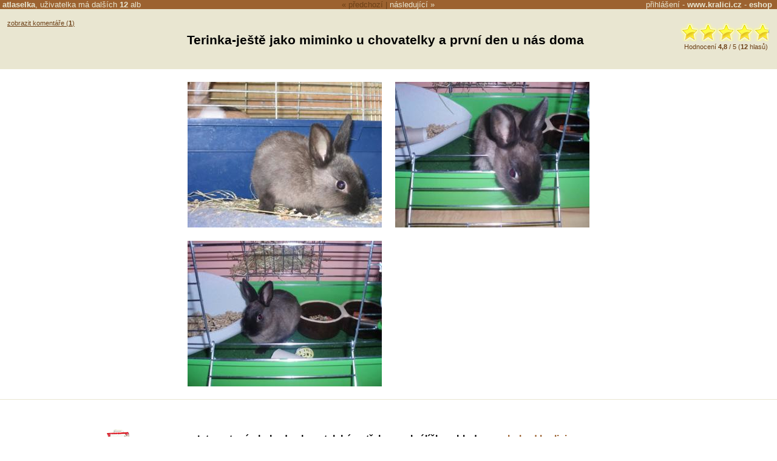

--- FILE ---
content_type: text/html
request_url: https://www.kralici.cz/alba.asp?a=9767
body_size: 4730
content:
<!DOCTYPE HTML PUBLIC "-//W3C//DTD HTML 4.01 Transitional//EN" "http://www.w3.org/TR/html4/loose.dtd"><html xmlns:fb="http://ogp.me/ns/fb#"><head><title>Alba atlaselka - Terinka-ještě jako miminko u chovatelky a první den u nás doma</title><META HTTP-EQUIV="Content-Type" CONTENT="text/html; charset=windows-1250"><META HTTP-EQUIV="Cache-control" CONTENT="no-cache"><META HTTP-EQUIV="Pragma" CONTENT="no-cache"><META HTTP-EQUIV="Expires" CONTENT="0"><META name="robots" CONTENT="ALL,FOLLOW"><meta http-equiv="Content-Language" content="cs"><meta http-equiv="X-UA-Compatible" content="IE=7" /><meta http-equiv="imagetoolbar" content="no"><META name="description" content="Uživatelská alba kralici.cz"><META name="keywords" content="králík, králíci, zakrslý králík, zakrslí králíci, králíkárna, inzerce, diskuze, zajac, hlodavec, hlodavci"><link rel="canonical" href="https://www.kralici.cz/alba.asp?a=9767" /><meta property="fb:admins" content="650433959" /><meta property="og:title" content="Terinka-ještě jako miminko u chovatelky a první den u nás doma" /><meta property="og:url" content="https://www.kralici.cz/alba.asp?a=9767" /><meta property="og:image" content="https://www.kralici.cz/albaimg.asp?a=9767&fb=1" /><meta property="og:site_name" content="kralici.cz" /><meta property="og:description" content="Uživatelská alba kralici.cz" /><LINK REL="SHORTCUT ICON" href="/common/design/icons/kralici.ico"><LINK REL="STYLESHEET" type="text/css" href="/common/style/style1_brown.css?v6">
<script defer src="https://web.kralici.cz/js/script.js" data-domain="web,kralici.cz"></script>
<script type="text/javascript">
!function(f,b,e,v,n,t,s){if(f.fbq)return;n=f.fbq=function(){n.callMethod?
n.callMethod.apply(n,arguments):n.queue.push(arguments)};if(!f._fbq)f._fbq=n;
n.push=n;n.loaded=!0;n.version='2.0';n.queue=[];t=b.createElement(e);t.async=!0;
t.src=v;s=b.getElementsByTagName(e)[0];s.parentNode.insertBefore(t,s)}(window,
document,'script','https://connect.facebook.net/en_US/fbevents.js');
fbq('init', '193326101054517');
fbq('track', "PageView");</script>
        </head><body bgcolor='White' text='Black' link='Black' vlink='Black' alink='Black' TOPMARGIN="0" LEFTMARGIN="0" MARGINWIDTH="0" MARGINHEIGHT="0"><script type="text/javascript" src="/common/js/wz_tooltip_v1.js"></script><script language="javascript" src="/common/js/rating.js"></script><script type="text/javascript" src="https://ajax.googleapis.com/ajax/libs/jquery/1.7.2/jquery.min.js"></script><script src="https://cdnjs.cloudflare.com/ajax/libs/postscribe/2.0.8/postscribe.min.js"></script>
<div id="fb-root"></div>
<script>(function(d, s, id) {
  var js, fjs = d.getElementsByTagName(s)[0];
  if (d.getElementById(id)) return;
  js = d.createElement(s); js.id = id;
  js.src = "//connect.facebook.net/cs_CZ/all.js#xfbml=1&appId=524160567623555";
  fjs.parentNode.insertBefore(js, fjs);
}(document, 'script', 'facebook-jssdk'));</script>
            <script type="text/javascript" src="/common/fancybox/jquery.fancybox-1.3.1.pack.js?v2"></script><script type="text/javascript" src="/common/fancybox/jquery.easing-1.3.pack.js"></script><link rel="stylesheet" href="/common/fancybox/jquery.fancybox-1.3.1.css?v4" type="text/css" media="screen" /><script type="text/javascript">
       $(document).ready(function () {

           $("a.albumimage").fancybox({
               'titleShow': true,
               'transitionIn': 'elastic',
               'transitionOut': 'elastic',
               'easingIn': 'easeOutBack',
               'easingOut': 'easeInBack',
               'showCloseButton': false,
               'hideOnContentClick': true,
               'centerOnScroll': true,
               'overlayOpacity': 0.5,
               'titlePosition': 'over',
               'onStart': function () {
                   $("#fancybox-wrap").unbind('mouseenter mouseleave');
                   $("#fancybox-title").stop(true, true).hide();
               },
               'onComplete': function () {
                   $("#fancybox-title").css({ 'display': 'none', 'text-align': 'center' });
                   $("#fancybox-title").stop(true).fadeTo('slow', 1, function () {
                       $("#fancybox-wrap").hover(function () {
                           $("#fancybox-title").fadeTo('fast', 1);
                       }, function () {
                           $("#fancybox-title").fadeTo('fast', 0);
                       });
                   }
                   );

               }
           });

       });
   </script><script language="JavaScript"><!--
function openPopup(window_width,window_height,file_name,win_name) {
var h,w,l,t,popupWin
h = screen.height
w = screen.width
l = parseInt((w-window_width)/2)
t = parseInt((h-window_height)/2)
popupWin = window.open('',win_name,'toolbar=no,location=no,directories=no,status=no,scrollbars=no,resizable=no,width='+window_width+',height='+window_height+',left='+l+',top='+t)
popupWin.document.write('<html><head><title>Alba</title></head><body bgcolor=#6c4017 TOPMARGIN=0 LEFTMARGIN=0 MARGINWIDTH=0 MARGINHEIGHT=0><IMG SRC=' + file_name + ' border=0 onClick="window.close();"></body></html>');
popupWin.focus()
}
//--></script><DIV ALIGN=CENTER><div style='background-color:#e9e6d1;'><div id='uinfo' style='display: none;'><table border='0' cellspacing='0' cellpadding='0'><tr valign=top><td><img src='img/ikonky/7htrp.jpg' border=0>&nbsp;</td><td><div class=nb>Veronika (48) - liberecký kraj - <a class=stdlink href='alba.asp?mode=prehled&uid=3903'>Alba</a> <span id=private></span><br>Zaregistrovaná  přes 15 let.</div>Terinka- narozena 2.4.08,přinesena 3.8.08</td></tr></table></div><table width='100%' id=albumheaderrow border=0 cellspacing=0 cellpadding=0><tr><td width='45%'>&nbsp;<span onmouseover="TagToTip('uinfo', BGCOLOR, '#f6f5ec')" onmouseout="UnTip()" style='font-weight: bold;'>atlaselka</span>, uživatelka má  dalších <a href='alba.asp?mode=prehled&uid=3903'><b>12</b> alb</a></td><td align=center nowrap><span style='color: #6c4017'>&laquo; předchozí</span><span style='color: #6c4017'> | </span><a href='alba.asp?a=9826' accesskey='2'>následující</a> &raquo;</td><td width='45%' align=right><a href='alba.asp?a=9767&mode=login&comment='>přihlášení</a> - <a href='https://www.kralici.cz' style='font-weight: bold;' title='Diskuze, inzerce, stránky pro milovníky králíčků, morčátek a ostatních hlodavců.'>www.kralici.cz</a> - <a href='https://obchod.kralici.cz/?ver=kralici' title='Chovatelské potřeby pro králíky, morčata a drobné hlodavce.' target='_blank' style='font-weight: bold;'>eshop</a>&nbsp;&nbsp;</td></tr></table><table border=0 width=100% align=center><tr valign=top><td width='160' style='padding-top: 15px; padding-left: 10px;' align='left'><A HREF='alba.asp?a=9767&page=0&comment=y' class=popisek>zobrazit komentáře (<b>1</b>)</A><br /><br /><fb:like send="false" href="https://www.kralici.cz/alba.asp?a=9767" layout="button_count" width="160" show_faces="false" font="arial"></fb:like></td><td align=center><br><H3>Terinka-ještě jako miminko u chovatelky a první den u nás doma<IMG SRC="https://toplist.cz/count.asp?id=100072&logo=blank" WIDTH=1 HEIGHT=1 BORDER=0 ALT=''></H3></td><td width='180' align=right><table border=0><tr><td align=center style='padding-top: 15px;'><div id='rast9767' class='star-rating'><ul><li class="current-rating" style="width:145px;">score 4,8</li><li><a OnClick='alert("Hlasovat lze jen po prihlaseni."); return false;' class="star-1">1</a></li><li><a OnClick='alert("Hlasovat lze jen po prihlaseni."); return false;' class="star-2">2</a></li><li><a OnClick='alert("Hlasovat lze jen po prihlaseni."); return false;' class="star-3">3</a></li><li><a OnClick='alert("Hlasovat lze jen po prihlaseni."); return false;' class="star-4">4</a></li><li><a OnClick='alert("Hlasovat lze jen po prihlaseni."); return false;' class="star-5">5</a></li></ul><div class='msg'>Hodnocen&#237; <b>4,8</b> / 5 (<b>12</b> hlas&#367;)</div></div></td></tr></table></td></tr></table><table border=0 width=75% align=center><tr><td><table border=0 align=center><tr><td style='text-align: left;'></td></tr></table></td></tr></table></div><div style='display:none;'></div><TABLE BORDER=0 CELLSPACING=20><TR VALIGN=TOP><TD WIDTH=320 ALIGN=CENTER><A class='albumimage' rel='page' HREF='https://img.kralici.com/kralici/alba/08cad1245dba10a001e0.jpg' title=""><IMG SRC='https://img.kralici.com/kralici/alba/08cad1245dba10a001e0.jpg?a320' BORDER='0' alt="králík, zvíře, domácí mazlíček, klec, podestýlka, šedá srst, uši, oči, detail, portrét"></A><BR><span style='font-size: 100%;'></span></TD><TD WIDTH=320 ALIGN=CENTER><A class='albumimage' rel='page' HREF='https://img.kralici.com/kralici/alba/08cad1247de810a001e0.jpg' title=""><IMG SRC='https://img.kralici.com/kralici/alba/08cad1247de810a001e0.jpg?a320' BORDER='0' alt="králík, klec, domácí mazlíček, mrkev, stelivo, zelená barva, kovové mřížky, zvíře, hlodavec, chov"></A><BR><span style='font-size: 100%;'></span></TD></TR><TR VALIGN=TOP><TD WIDTH=320 ALIGN=CENTER><A class='albumimage' rel='page' HREF='https://img.kralici.com/kralici/alba/08cad1248f8710a001e0.jpg' title=""><IMG SRC='https://img.kralici.com/kralici/alba/08cad1248f8710a001e0.jpg?a320' BORDER='0' alt="králík, klec, zvíře, domácí mazlíček, podestýlka, krmivo, seno, miska, hračka, hlodavec"></A><BR><span style='font-size: 100%;'></span></TD><TD WIDTH=320 ALIGN=CENTER>&nbsp;</TD></TR></TABLE><div style='display:none;'></div><!-- urchin removed --><div style='border-top: 1px solid #e9e6d1; padding: 10px;'>
<table border="0" cellspacing="0" cellpadding="0">
    <tr valign="middle">
        <td width="25%" align="center"><a href="https://obchod.kralici.cz/" class="stdlink" title="Chovatelské potřeby pro králíky" target="_blank"><img src="/img/miniShop_chovatelske_potreby_pro_kraliky.png" border="0" width="176" height="113"></a></td>
        <td width="50%" align="left">
            <b style="font-size: 120%;">Internetový obchod - chovatelské potřeby pro králíčky a hlodavce</b> <a href="https://obchod.kralici.cz/" class="stdlink" title="Chovatelské potřeby pro králíky - miniShop" style="font-weight: bold; font-size: 120%; text-decoration: underline;" target="_blank">obchod.kralici.cz</a><br />
            <br />
            Budeme rádi, podpoříte-li naše stránky nákupem v našem specializovém eshopu na chovatelské potřeby a krmivo pro králíčky, morčata, potkany a ostatní drobné hlodavce.<br>
            <br />
			<a href="https://www.megapixel.cz/?ref=hwFc000001" style="color:#000;">Digitální fotoaparáty</a>
        </td>
        <td width="25%" align="center"><iframe src="https://obchod.kralici.cz/service/banner.aspx?s=kra_hp&d=kralici-hp&i=150" frameborder="0" width="150" height="185" scrolling="no" noresize="true" allowTransparency="true"></iframe></td>
    </tr>
</table>

    </div><a href='https://www.kralici.cz/'></a>

--- FILE ---
content_type: text/css
request_url: https://www.kralici.cz/common/style/style1_brown.css?v6
body_size: 1533
content:
BODY { font-family: "Arial CE",Arial; font-size: 13px; scrollbar-track-color: #e9e6d1; scrollbar-face-color: #9c6230; scrollbar-highlight-color: #e9e6d1; scrollbar-3dlight-color: #6c4017; scrollbar-darkshadow-color: #6c4017; scrollbar-shadow-color: #7c5027; scrollbar-arrow-color: #ffffff; margin: 0px; }
TD { font-family: "Arial CE",Arial; font-size: 13px; }

H1 { font-family: "Arial CE",Arial; font-size: 25px; text-align: center; }
H2 { font-family: "Arial CE",Arial; font-size: 23px; border-bottom: solid 1px #9c6230; }
H3 { font-family: "Arial CE",Arial; font-size: 21px; }
H4 { font-family: "Arial CE",Arial; font-size: 18px; }
H5 { font-family: "Arial CE",Arial; font-size: 16px; }
H6 { font-family: "Arial CE",Arial; font-size: 14px; }

INPUT, TEXTAREA { font-family: "Tahoma CE",Tahoma,"Arial CE",Arial; font-size: 13px; }
.button	{ font-family: "Tahoma CE",Tahoma,"Arial CE",Arial;	font-size: 13px; color: #6c4017; background-color: #e9e6d1 ;
border-top: 1px solid white; border-left: 1px solid white; border-right: 1px solid #9c6230; border-bottom: 1px solid #9c6230; }

.obsah { font-family: "Arial CE",Arial; font-size: 13px; }
.odsazeno { font-family: "Arial CE",Arial; font-size: 13px; margin-left: 15px; margin-top: 2px; margin-bottom: 5px; }
.popisek { font-family: "Arial CE",Arial; font-size: 8pt; color: #6c4017; }

.artitle { font-family: "Arial CE",Arial; font-size: 13px; background-color: #e9e6d1; color: #6c4017; text-transform: uppercase; font-weight : bold; letter-spacing : 1px; padding-top:2px; padding-bottom:2px; padding-left:10px; padding-right:10px; }
.arobsah { font-family: "Arial CE",Arial; font-size: 13px; padding-left: 15px; padding-right: 15px; padding-top: 7px; padding-bottom: 12px; }
.ardlm { font-family: "Arial CE",Arial; font-size: 13px; background-color: #e9e6d1; color: #6c4017; float: right; letter-spacing : 0px; }
A.ardl { font-family: "Arial CE",Arial; font-size: 13px; background-color: #e9e6d1; color: #6c4017; float: right; text-decoration: none; letter-spacing : 0px; }
A.ardl:hover { font-family: "Arial CE",Arial; font-size: 13px; background-color: #e9e6d1; color: #6c4017; float: right; text-decoration: underline; letter-spacing : 0px; }

A.hp { font-family: "Arial CE",Arial; font-size: 13px;	font-weight: bold; text-decoration: none; }
A.hp:hover { font-family: "Arial CE",Arial; font-size: 13px; font-weight: bold; text-decoration: underline; color: #ffffff; }

A.adminlink { font-family: "Arial CE",Arial; text-decoration: none; color: silver; }
A.adminlink:hover { font-family: "Arial CE",Arial; text-decoration: none; color: yellow; background-color: red; }

A.stdlink, .edTextHide A, .edTextShow A {	font-family: "Arial CE",Arial; text-decoration: none; color: #9c6230; }
A.stdlink:hover, .edTextHide A:hover, .edTextShow A:hover { font-family: "Arial CE",Arial; text-decoration: underline; color: #6c4017; }

.navtext { font-family: "Arial CE",Arial; font-size: 12px; border-width: 2px; border-style: outset; border-color: lightgray; layer-background-color: #e9e6d1; background-color: #e9e6d1; color: black; }
.nb { margin-bottom: 2x; padding-bottom: 2px; border-bottom: 1px dashed white; }
.zvr  {	font-family: "Arial CE",Arial; font-size: 13px; font-weight: bold; background: yellow; }

.icA { width:40px;height:50px;position:absolute;left:3px;top:4px; }
.icB { margin-left:43px;min-height:50px; }
.icB2 { margin-left:48px;min-height:50px; }

.diobsah { font-family: "Arial CE",Arial; font-size: 13px; padding-top: 12px; padding-bottom: 12px; margin-left: 42px; }

.edTextHide { border: 1px dashed white; }
.edTextShow { border: 1px dashed #9c6230; }


.star-rating ul {
	list-style: none;
	text-align: left;
	margin: 3px;
	padding: 0px;
	width: 150px;
	height: 30px;
	position: relative;
	background: url(/img/rating/rating_brown.gif) top left repeat-x;
}
.star-rating .msg { margin: 2px; font-size: 11px; color: #6c4017; }
.star-rating li {
	padding: 0px;
	margin: 0px;
	/*\*/
	float: left;
	/* */
}
.star-rating li.current-rating {
	background: url(/img/rating/rating_brown.gif) left bottom;
	position: absolute;
	height: 30px;
	display: block;
	text-indent: -9000px;
	z-index: 1;
}
.star-rating li a {
	display: block;
	width: 30px;
	height: 30px;
	text-decoration: none;
	text-indent: -9000px;
	z-index: 20;
	position: absolute;
	padding: 0px;
	background-image: none;
}
.star-rating li a:hover {
	background: url(/img/rating/rating_brown.gif) left center;
	z-index: 1;
	left: 0px;
}
.star-rating a.star-1 { left: 0px; }
.star-rating a.star-1:hover { width: 30px; }
.star-rating a.star-2 { left: 30px; }
.star-rating a.star-2:hover { width: 60px; }
.star-rating a.star-3 { left: 60px; }
.star-rating a.star-3:hover { width: 90px; }
.star-rating a.star-4 { left: 90px; }
.star-rating a.star-4:hover { width: 120px; }
.star-rating a.star-5 { left: 120px; }
.star-rating a.star-5:hover { width: 150px; }

#albumheaderrow { background-color: #9c6230;text-align: left; color: #e9e6d1; }
#albumheaderrow A { color: #e9e6d1; text-decoration: none; }
#albumheaderrow A:hover { color: white; text-decoration: none; }

.ZelenyTip
{
padding: 5px;
background-color: #ccffcc;
border: 1px solid black;
margin-left: 15%;
margin-right: 15%;
}